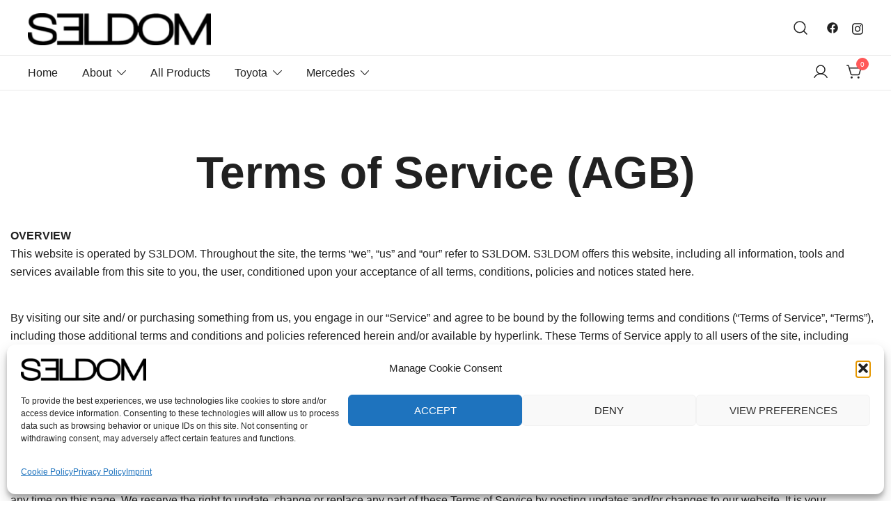

--- FILE ---
content_type: text/javascript
request_url: https://s3ldom.com/wp-content/boost-cache/static/d5b9ae19a0.min.js
body_size: 14300
content:
var botiga=botiga||{};botiga.ajaxSearch={ajax:function(e,t,a,n){(r=new XMLHttpRequest).open("POST",botiga.ajaxurl,!0),r.setRequestHeader("Content-type","application/x-www-form-urlencoded"),r.onload=function(){200<=this.status&&this.status<400&&n.apply(this)};var r,o="";a=Object.entries(a);for(var c=0;c<a.length;c++)o+="&"+a[c].join("=");r.send("action="+e+"&nonce="+t+o)},init:function(){var t=this,a=this,n=document.querySelectorAll(".wc-search-field, .wc-block-product-search__field");if(n.length){for(var e=0;e<n.length;e++)(e=>{n[e].setAttribute("autocomplete","off"),n[e].addEventListener("keyup",t.debounce(function(){a.searchFormHandler(n[e])},300)),n[e].addEventListener("focus",t.debounce(function(){a.searchFormHandler(n[e])},300))})(e);document.addEventListener("click",function(e){null===e.target.closest(".botiga-ajax-search__wrapper")&&a.destroy()})}},searchFormHandler:function(a){if(a.value.length<3)return!1;var n=this,e=a.value,t=a.classList,t=t.contains("wc-block-product-search__field")||t.contains("wc-search-field")?"product":"post";n.ajax("botiga_ajax_search_callback",botiga_ajax_search.nonce,{search_term:e,type:t},function(){var e=JSON.parse(this.response),t=a.parentNode.getElementsByClassName("botiga-ajax-search__wrapper")[0],e=(void 0===t&&((t=document.createElement("div")).className="botiga-ajax-search__wrapper",a.parentNode.append(t),a.parentNode.classList.add("botiga-ajax-search")),t.innerHTML=e.output,document.querySelector(".botiga-ajax-search-products"));null!==e&&n.scrollbarVisible(e)&&e.classList.add("has-scrollbar"),n.elementIsOutOfScreenHorizontal(t)&&t.classList.add("reverse"),window.dispatchEvent(new Event("botiga.ajax.search.results.loaded"))})},destroy:function(){var e=document.querySelectorAll(".botiga-ajax-search__wrapper");if(e.length)for(var t=0;t<e.length;t++)e[t].remove()},debounce:function(n,r){var o=null;return function(){for(var e=arguments.length,t=new Array(e),a=0;a<e;a++)t[a]=arguments[a];window.clearTimeout(o),o=window.setTimeout(function(){n.apply(null,t)},r)}},scrollbarVisible:function(e){return e.scrollHeight>e.clientHeight},elementIsOutOfScreenHorizontal:function(e){e=e.getBoundingClientRect();return e.x+e.width>window.innerWidth}},jQuery(document).ready(function(){botiga.ajaxSearch.init()});;
jQuery(function(t){if("undefined"==typeof wc_single_product_params)return!1;t("body").on("init",".wc-tabs-wrapper, .woocommerce-tabs",function(){t(this).find(".wc-tab, .woocommerce-tabs .panel:not(.panel .panel)").hide();var e=window.location.hash,i=window.location.href,o=t(this).find(".wc-tabs, ul.tabs").first();e.toLowerCase().indexOf("comment-")>=0||"#reviews"===e||"#tab-reviews"===e?o.find("li.reviews_tab a").trigger("click"):i.indexOf("comment-page-")>0||i.indexOf("cpage=")>0?o.find("li.reviews_tab a").trigger("click"):"#tab-additional_information"===e?o.find("li.additional_information_tab a").trigger("click"):o.find("li:first a").trigger("click")}).on("click",".wc-tabs li a, ul.tabs li a",function(e){e.preventDefault();var i=t(this),o=i.closest(".wc-tabs-wrapper, .woocommerce-tabs"),a=o.find(".wc-tabs, ul.tabs");a.find("li").removeClass("active"),a.find('a[role="tab"]').attr("aria-selected","false").attr("tabindex","-1"),o.find(".wc-tab, .panel:not(.panel .panel)").hide(),i.closest("li").addClass("active"),i.attr("aria-selected","true").attr("tabindex","0"),o.find("#"+i.attr("href").split("#")[1]).show()}).on("keydown",".wc-tabs li a, ul.tabs li a",function(e){var i="rtl"===document.documentElement.dir,o=e.key,a=i?"ArrowLeft":"ArrowRight",r=i?"ArrowRight":"ArrowLeft",n="ArrowDown",s="ArrowUp",l="Home",c="End";if([a,r,n,s,c,l].includes(o)){var d=t(this),p=d.closest(".wc-tabs-wrapper, .woocommerce-tabs").find(".wc-tabs, ul.tabs").find('a[role="tab"]'),h=p.length-1,g=p.index(d),u=o===r||o===s?g-1:g+1,m="horizontal";if(p.length>=2){var _=p[0].getBoundingClientRect(),f=p[1].getBoundingClientRect();m=Math.abs(f.top-_.top)>Math.abs(f.left-_.left)?"vertical":"horizontal"}("vertical"!==m||o!==r&&o!==a)&&("horizontal"!==m||o!==s&&o!==n)&&(e.preventDefault(),o===r&&0===g&&"horizontal"===m||o===s&&0===g&&"vertical"===m||o===c?u=h:(a===o&&g===h&&"horizontal"===m||n===o&&g===h&&"vertical"===m||o===l)&&(u=0),p.eq(u).focus())}}).on("click","a.woocommerce-review-link",function(){return t(".reviews_tab a").trigger("click"),!0}).on("init","#rating",function(){t(this).hide().before('<p class="stars">\t\t\t\t\t\t<span role="group" aria-labelledby="comment-form-rating-label">\t\t\t\t\t\t\t<a role="radio" tabindex="0" aria-checked="false" class="star-1" href="#">'+wc_single_product_params.i18n_rating_options[0]+'</a>\t\t\t\t\t\t\t<a role="radio" tabindex="-1" aria-checked="false" class="star-2" href="#">'+wc_single_product_params.i18n_rating_options[1]+'</a>\t\t\t\t\t\t\t<a role="radio" tabindex="-1" aria-checked="false" class="star-3" href="#">'+wc_single_product_params.i18n_rating_options[2]+'</a>\t\t\t\t\t\t\t<a role="radio" tabindex="-1" aria-checked="false" class="star-4" href="#">'+wc_single_product_params.i18n_rating_options[3]+'</a>\t\t\t\t\t\t\t<a role="radio" tabindex="-1" aria-checked="false" class="star-5" href="#">'+wc_single_product_params.i18n_rating_options[4]+"</a>\t\t\t\t\t\t</span>\t\t\t\t\t</p>")}).on("click","#respond p.stars a",function(){var e=t(this),i=e.closest("p.stars").find("a").index(e)+1,o=t(this).closest("#respond").find("#rating"),a=t(this).closest(".stars");return o.val(i),e.siblings("a").removeClass("active").attr("aria-checked","false").attr("tabindex","-1"),e.addClass("active").attr("aria-checked","true").attr("tabindex","0"),a.addClass("selected"),!1}).on("click","#respond #submit",function(){var e=t(this).closest("#respond").find("#rating"),i=e.val();if(e.length>0&&!i&&"yes"===wc_single_product_params.review_rating_required)return window.alert(wc_single_product_params.i18n_required_rating_text),!1}).on("keyup",".wc-tabs li a, ul.tabs li a, #respond p.stars a",function(e){var i=e.key,o=["ArrowRight","ArrowDown"];o.concat(["ArrowLeft","ArrowUp"]).includes(i)&&(e.preventDefault(),e.stopPropagation(),o.includes(i)?t(this).next().focus().click():t(this).prev().focus().click())}),t(".wc-tabs-wrapper, .woocommerce-tabs, #rating").trigger("init");var e=function(e,i){this.$target=e,this.$images=t(".woocommerce-product-gallery__image",e),0!==this.$images.length?(e.data("product_gallery",this),this.flexslider_enabled="function"==typeof t.fn.flexslider&&wc_single_product_params.flexslider_enabled,this.zoom_enabled="function"==typeof t.fn.zoom&&wc_single_product_params.zoom_enabled,this.photoswipe_enabled="undefined"!=typeof PhotoSwipe&&wc_single_product_params.photoswipe_enabled,i&&(this.flexslider_enabled=!1!==i.flexslider_enabled&&this.flexslider_enabled,this.zoom_enabled=!1!==i.zoom_enabled&&this.zoom_enabled,this.photoswipe_enabled=!1!==i.photoswipe_enabled&&this.photoswipe_enabled),1===this.$images.length&&(this.flexslider_enabled=!1),this.initFlexslider=this.initFlexslider.bind(this),this.initZoom=this.initZoom.bind(this),this.initZoomForTarget=this.initZoomForTarget.bind(this),this.initPhotoswipe=this.initPhotoswipe.bind(this),this.onResetSlidePosition=this.onResetSlidePosition.bind(this),this.getGalleryItems=this.getGalleryItems.bind(this),this.openPhotoswipe=this.openPhotoswipe.bind(this),this.trapFocusPhotoswipe=this.trapFocusPhotoswipe.bind(this),this.handlePswpTrapFocus=this.handlePswpTrapFocus.bind(this),this.flexslider_enabled?(this.initFlexslider(i.flexslider),e.on("woocommerce_gallery_reset_slide_position",this.onResetSlidePosition)):this.$target.css("opacity",1),this.zoom_enabled&&(this.initZoom(),e.on("woocommerce_gallery_init_zoom",this.initZoom)),this.photoswipe_enabled&&this.initPhotoswipe()):this.$target.css("opacity",1)};e.prototype.initFlexslider=function(e){var i=this.$target,o=this,a=t.extend({selector:".woocommerce-product-gallery__wrapper > .woocommerce-product-gallery__image",start:function(){i.css("opacity",1)},after:function(t){o.initZoomForTarget(o.$images.eq(t.currentSlide))}},e);i.flexslider(a),t(".woocommerce-product-gallery__wrapper .woocommerce-product-gallery__image:eq(0) .wp-post-image").one("load",function(){var e=t(this);e&&setTimeout(function(){var t=e.closest(".woocommerce-product-gallery__image").height(),i=e.closest(".flex-viewport");t&&i&&i.height(t)},100)}).each(function(){this.complete&&t(this).trigger("load")})},e.prototype.initZoom=function(){"complete"===document.readyState?this.initZoomForTarget(this.$images.first()):t(window).on("load",()=>{this.initZoomForTarget(this.$images.first())})},e.prototype.initZoomForTarget=function(e){if(!this.zoom_enabled)return!1;var i=this.$target.width(),o=!1;if(t(e).each(function(e,a){if(t(a).find("img").data("large_image_width")>i)return o=!0,!1}),o){var a=t.extend({touch:!1,callback:function(){var t=this;setTimeout(function(){t.removeAttribute("role"),t.setAttribute("alt",""),t.setAttribute("aria-hidden","true")},100)}},wc_single_product_params.zoom_options);"ontouchstart"in document.documentElement&&(a.on="click"),e.trigger("zoom.destroy"),e.zoom(a),setTimeout(function(){e.find(":hover").length&&e.trigger("mouseover")},100)}},e.prototype.initPhotoswipe=function(){this.zoom_enabled&&this.$images.length>0?(this.$target.prepend('<a href="#" role="button" class="woocommerce-product-gallery__trigger" aria-haspopup="dialog" aria-controls="photoswipe-fullscreen-dialog" aria-label="'+wc_single_product_params.i18n_product_gallery_trigger_text+'"><span aria-hidden="true">🔍</span></a>'),this.$target.on("click",".woocommerce-product-gallery__trigger",this.openPhotoswipe),this.$target.on("keydown",".woocommerce-product-gallery__trigger",t=>{" "===t.key&&this.openPhotoswipe(t)}),this.$target.on("click",".woocommerce-product-gallery__image a",function(t){t.preventDefault()}),this.flexslider_enabled||this.$target.on("click",".woocommerce-product-gallery__image a",this.openPhotoswipe)):this.$target.on("click",".woocommerce-product-gallery__image a",this.openPhotoswipe)},e.prototype.onResetSlidePosition=function(){this.$target.flexslider(0)},e.prototype.getGalleryItems=function(){var e=this.$images,i=[];return e.length>0&&e.each(function(e,o){var a=t(o).find("img");if(a.length){var r=a.attr("data-large_image"),n=a.attr("data-large_image_width"),s=a.attr("data-large_image_height"),l={alt:a.attr("alt"),src:r,w:n,h:s,title:a.attr("data-caption")?a.attr("data-caption"):a.attr("title")};i.push(l)}}),i},e.prototype.openPhotoswipe=function(e){e.preventDefault();var i,o=t(".pswp")[0],a=this.getGalleryItems(),r=t(e.target),n=e.currentTarget,s=this;i=0<r.closest(".woocommerce-product-gallery__trigger").length?this.$target.find(".flex-active-slide"):r.closest(".woocommerce-product-gallery__image");var l=t.extend({index:t(i).index(),addCaptionHTMLFn:function(t,e){return t.title?(e.children[0].textContent=t.title,!0):(e.children[0].textContent="",!1)},timeToIdle:0},wc_single_product_params.photoswipe_options),c=new PhotoSwipe(o,PhotoSwipeUI_Default,a,l);c.listen("afterInit",function(){s.trapFocusPhotoswipe(!0)}),c.listen("close",function(){s.trapFocusPhotoswipe(!1),n.focus()}),c.init()},e.prototype.trapFocusPhotoswipe=function(t){var e=document.querySelector(".pswp");e&&(t?e.addEventListener("keydown",this.handlePswpTrapFocus):e.removeEventListener("keydown",this.handlePswpTrapFocus))},e.prototype.handlePswpTrapFocus=function(t){var e=t.currentTarget.querySelectorAll("button:not([disabled])"),i=Array.from(e).filter(function(t){return"none"!==t.style.display&&"none"!==window.getComputedStyle(t).display});if(!(1>=i.length)){var o=i[0],a=i[i.length-1];"Tab"===t.key&&(t.shiftKey?document.activeElement===o&&(t.preventDefault(),a.focus()):document.activeElement===a&&(t.preventDefault(),o.focus()))}},t.fn.wc_product_gallery=function(t){return new e(this,t||wc_single_product_params),this},t(".woocommerce-product-gallery").each(function(){t(this).trigger("wc-product-gallery-before-init",[this,wc_single_product_params]),t(this).wc_product_gallery(wc_single_product_params),t(this).trigger("wc-product-gallery-after-init",[this,wc_single_product_params])})});;
var botiga=botiga||{};botiga.quickView={init:function(){this.build(),this.events()},build:function(){var t=document.querySelectorAll(".botiga-quick-view"),a=document.querySelector(".botiga-quick-view-popup"),i=document.querySelector(".botiga-quick-view-popup-close-button"),o=document.querySelector(".botiga-quick-view-popup-content-ajax");if(null===a)return!1;i.addEventListener("click",function(t){t.preventDefault()}),a.addEventListener("click",function(t){null===t.target.closest(".botiga-quick-view-popup-content-ajax")&&a.classList.remove("opened")});for(var e=0;e<t.length;e++)t[e].addEventListener("click",function(t){t.preventDefault();var i=t.target.getAttribute("data-product-id"),t=t.target.getAttribute("data-nonce"),e=(a.classList.add("opened"),a.classList.add("loading"),new XMLHttpRequest);e.open("POST",botiga.ajaxurl,!0),e.setRequestHeader("Content-type","application/x-www-form-urlencoded"),e.onload=function(){var t,i;200<=this.status&&this.status<400&&(o.innerHTML=this.response,(i=(t=jQuery(o)).find(".woocommerce-product-gallery")).length&&(i.trigger("wc-product-gallery-before-init",[i.get(0),wc_single_product_params]),i.wc_product_gallery(wc_single_product_params),i.trigger("wc-product-gallery-after-init",[i.get(0),wc_single_product_params])),botiga.variationGallery&&botiga.variationGallery.init(t),botiga.sizeChart&&botiga.sizeChart.init(t),botiga.productSwatch&&botiga.productSwatch.variationMouseOver&&botiga.productSwatch.variationMouseOver(),i=document.querySelector(".botiga-quick-view-summary .variations_form"),"undefined"!=typeof wc_add_to_cart_variation_params&&jQuery(i).wc_variation_form(),botiga.qtyButton.init("quick-view"),void 0!==botiga.wishList&&botiga.wishList.init(),t.find(".variations_form").each(function(){if(!0===jQuery(this).data("misc-variations"))return!1;botiga.misc.moveResetVariationButton(jQuery(this)),botiga.misc.checkIfHasVariationSelected(jQuery(this)),jQuery(this).on("woocommerce_variation_select_change",function(){botiga.misc.checkIfHasVariationSelected(jQuery(this))}),jQuery(this).data("misc-variations",!0)}),window.dispatchEvent(new Event("botiga.quickview.ajax.loaded")),a.classList.remove("loading"))},e.send("action=botiga_quick_view_content&product_id="+i+"&nonce="+t)})},events:function(){var t=this;window.addEventListener("botiga.carousel.initialized",function(){t.build()})}},jQuery(document).ready(function(){botiga.quickView.init()});;